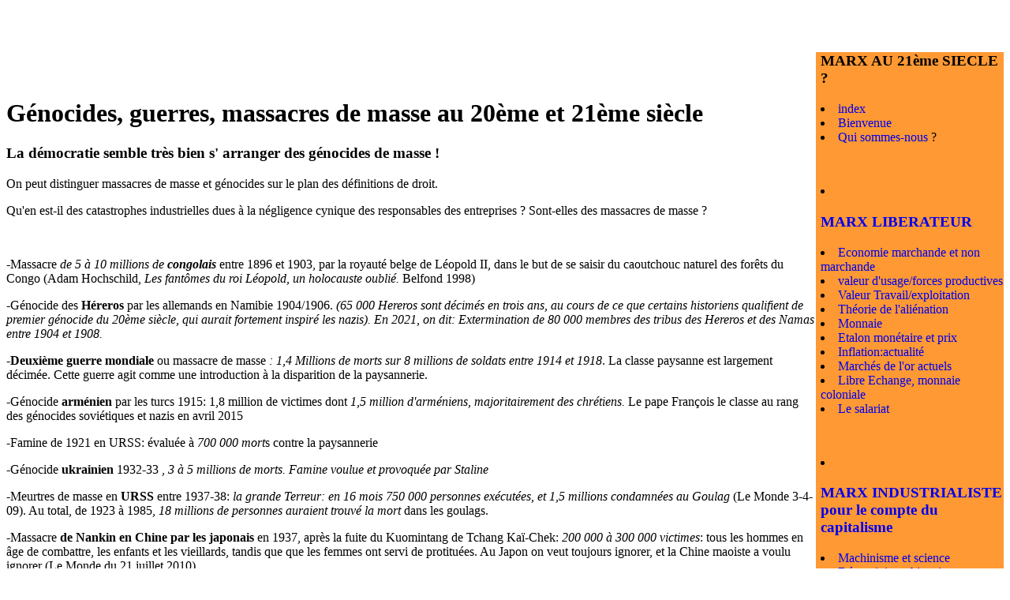

--- FILE ---
content_type: text/html; charset=UTF-8
request_url: https://marx21siecle.com/genocides.php
body_size: 16335
content:
<html>
<head>
<title>Marx 21 si&egrave;cle</title>
<meta http-equiv="Content-Type" content="text/html; charset=iso-8859-1">
<meta name="keywords" lang="fr" content=" valeur travail, d�terminisme historique, afghanistan, palestine, al qa�da, lutte des classes, 
democratie repr�sentative, d�mocratie directe,  gaspillage, subprimes, islamisme, libre concurrence, libre �change, forces productives, sciences et techniques, tiers monde">
<meta name="description" lang="fr" content="Il nous a sembl� utile de nous interroger sur l'utilit� d'un retour � Marx au 21�me si�cle">
<meta name="Robots" content="index,follow">
<style type="text/css">
<!--
A:ACTIVE, A:LINK, A:VISITED { text-decoration: none; }
A:HOVER { text-decoration: underline; }
-->
</style>
<script language=javascript>function mel(l,e,h,j,d,g){a="<font color=blue><b><u>";i=".";k="</u><b></font>";o="<img src=\"/pic/at.gif\" width=16 height=16 border=0 align=middle>";document.write(a+d+e+o+g+h+i+j+k);}</script>
</head>
<body bgcolor="#FFFFFF" otext="#E6C50F">
<h1><br>
</h1>
<table border=0 align=right cellpadding=0 cellspacing=0 bgcolor="#FF9933" width="238">
  <tr> <td width=15>&nbsp; </td>
    <td width="223"> 
      <h3>MARX AU 21&egrave;me SIECLE ? </h3><li><a href="index.php">index</a> 
<li><a href="bienvenue.php">Bienvenue</a> 
      <li><A HREF="ecologie.php">Qui sommes-nous</A> ? 
      <p>&nbsp;</p>
      <li> 
        <h3><a href="marxliberateur.php">MARX LIBERATEUR</a></h3>
      <li><a href="economiemarchande.php">Economie marchande et non marchande</a> <li><A HREF="valeurusage.php">valeur 
d'usage/forces productives</A>
      <li> <a href="valeurtravailexploitation.php">Valeur Travail/exploitation</a> 
      <li><a href="alienation.php">Th&eacute;orie de l'ali&eacute;nation</a> 
      <li><a href="monnaie.php">Monnaie</a> <li><a href="etalonmonetaireprix.php">Etalon 
mon&eacute;taire et prix</a> <li><a href="inflation.php">Inflation:actualit&eacute;</a> 
<li><a href="marchesor.php">March&eacute;s de l'or actuels</a> <li><a href="libreechange.php">Libre 
Echange, monnaie coloniale</a>
      <li><a href="lesalariat.php">Le salariat</a>
      <p>&nbsp;</p>
      <li> 
        <h3><a href="marxindustrialiste.php">MARX INDUSTRIALISTE pour le compte 
          du capitalisme</a></h3>
      <li><a href="machinismescience">Machinisme et science</a> 
      <li><a href="determinismehistorique.php">D&eacute;terminisme historique</a> 
      <li><a href="democratie.php">D&eacute;mocratie</a> 
      <li><a href="communismerevolution.php">Communisme r&eacute;volution</a>
      <li><a href="capitalismeeffondrement.php">Le capitalisme peut-il s'effondrer 
        ?</a> 
      <li><a href="industrialisation.php">Industrialisation </a> 
      <li><A HREF="faminescapitalistes.php">Famines et capitalisme</A>
      <li><A HREF="faminescommunisme.php">famines et communisme</A> 
      <li><A HREF="forcesproductives.php">Les forces productives ont-elles cess&eacute; 
        de cro&icirc;tre</A> ? 
      <li><A HREF="afghanistanhistoire.php">Sovi&eacute;tiques en Afghanistan</A> 
      <li><a href="chinecommuniste.php">Chine communiste </a>
      <li>
      <li><a href="ANALYSESMARXISTES.php">ANALYSES MARXISTES SYNTHESE </a>(regroupement 
        fichiers) 
        <p>&nbsp;</p>
        <p><u><b>Analyses th&eacute;oriques</b></u></p>
        <p><a href="colonisation.php">Colonisation, CurrencyBoards</a></p>
        <p><a href="euro.php"><b><u>euro</u></b></a> </p>
        <p><a href="islamisme.php">Islamisme</a></p>
        <p><a href="inegaliterichessecroissancecapital.php">Inegalit&eacute; RichessesCROISSANCECAPITAL</a></p>
        <p><a href="justice.php">Justice</a></p>
        <p><a href="keynes.php">Keynes</a></p>
        <p><a href="gauche.php">La Gauche dans le monde</a></p>
        <p><a href="extremegauche.php">L'extr&ecirc;me gauche</a></p>
        <p><a href="trenteglorieuses.php">Les trente glorieuses</a> </p>
        <p><a href="nationalisme.php">Nationalisme</a></p>
        <p>R<a href="racismediscrimination.php">acisme et discrimination</a></p>
        <p><a href="religionirreligion.php">religion irr&eacute;ligion</a></p>
        <p><a href="socialistesfrancais.php">Socialistes fran&ccedil;ais 2014</a></p>
        <p>&nbsp;</p>
        <p><u><b>Analyses factuelles et historiques</b></u></p>
        <p><b><u><a href="afrique.php">Afrique</a></u></b></p>
        <p><a href="alqaida.php">Al Qa&iuml;da: Qui infiltre qui</a> ? </p>
        <ul>
          <li><a href="afghanistan%20.php">afghanistan </a> 
            <p></p>
          <li> 
        </ul>
        <p><a href="afghanistanhistoire.php">*afghanistan histoire</a></p>
        <ul>
          <li> 
            <p><a href="actionnaires.php">actionnaires</a></p>
          <li> 
            <p><a href="agricultureindustrielle.php">Agriculture industriell</a>e 
            </p>
          <li><a href="ameriquelatine.php">Am&eacute;rique latine</a> 
          <li><a href="armement.php">Armement</a> 
          <li><a href="attentats.php">ATTENTATS </a> 
          <li><a href="aveniroccident.php"><b>Avenir de l'Occident</b></a> 
          <li><a href="banques.php">Banques</a> 
          <li><a href="biencommun.php">Bien commun </a> 
        </ul>
        <ul>
          <li><a href="evomorales.php">Bolivie 10 commandements Evo Morales</a> 
          <li><a href="capitalismeeffondrement.php">capitalismeeffondrement.php 
            </a> 
          <li><a href="capitalismeparasitaire.php">capitalisme parasitaire barbarie</a> 
          <li><a href="centrafrique.php">Centrafrique</a> 
        </ul>
        <ul>
          <li><a href="concurrencesurproduction.php">Concurrence surproduction</a> 
          <li><a href="santepubliquecovid.php">sant&eacute; publique covid 19</a> 
          <li><a href="communismebolchevisme.php">communisme bolchevisme</a> 
        </ul>
        <ul>
          <li><a href="crisebancairepurgesociale.php">Crise financi&egrave;re, 
            bancaire, et :purge sociale</a> 
          <li> <a href="argentine.php"><u><b></b></u></a><u><b><a href="crisesubprimes.php">Crise 
            financi&egrave;re Subprimes</a></b></u> 
        </ul>
        <ul>
          <li><a href="daechfrankenstein.php">Daech Frankenstein de l'Occident</a> 
          <li><a href="dvptetsousdvpt.php">Developpement et sous d&eacute;veloppement</a> 
          <li><a href="dettepublique.php">Dette publique</a><a href="attentats.php"></a> 
          <li> <a href="dieuargent.php">Dieu argent et les armes</a>, 
          <li><a href="eauecologie.php">Eau et &eacute;cologie</a> 
          <li><a href="ecologie.php">Ecologie</a> 
        </ul>
        <ul>
          <li><a href="espagne.php">Espagne</a> 
          <li><u><a href="etatpolicieretatexception.php">Etat policier</a></u><u><a href="etatpolicieretatexception.php"> 
            Etat d'exception</a></u> 
          <li><a href="ethiopie.php">Ethiopie </a>
        </ul>
        <ul>
          <li><a href="europe.php">Europe</a> 
          <li><a href="fascismeeurope.php">Fascisme en Europe</a> 
          <li><a href="financemondiale.php">Finance mondiale</a> 
          <li><a href="feminisme.php">Feminisme </a> 
          <li><a href="mafiagroalimentairegaspillage.php">Gaspillage, mafia agroalimentaire</a> 
          <li><a href="genocides.php">G&eacute;nocides</a> 
          <li><a href="grandsdossiers.php">GRANDS DOSSIERS scandaleux</a>. 
          <li><a href="grece.php">Gr&egrave;ce </a> 
          <li><a href="guerremoyenorient.php">Guerre au Moyen Orient</a> 
          <li><a href="imperialisme.php">Imp&eacute;rialisme, guerre et FMI</a> 
          <li><a href="inde.php">Inde </a> 
          <li><a href="mondeorwell.php">Le monde d'Orwell</a> 
        </ul>
      <li><a href="liberteexpression.php"><b>Libert&eacute; d'expression</b> Charlie 
        Hebdo</a> 
      <li><a href="librecirculation.php">libre circulation sans papiers</a>
      <li>
      <li><a href="luttesdeclasseaujourlejour.php"><u>luttes de classe au jour 
        le jour</u></a>
      <li><a href="liberalismedespotique.php">liberalisme despotique</a> 
        <ul>
          <li><a href="mali.php">Mali 2013</a> 
          <li><a href="metauxrares.php">m&eacute;taux rares dans le capitalisme</a> 
          <li><a href="minesantipersonnelles.php">Mines anti-personnelles.</a> 
          <li><a href="narcotraficdrogue.php">NARCO TRAFIC DROGUE</a> 
        </ul>
        <ul>
          <li><a href="nuitdebout.php">NUIT DEBOUT</a> 
        </ul>
      <li><a href="palestine.php"><u>Palestine </u></a>
      <li><a href="patriarcatdroitsdesfemmes.php">Patriarcat et droits des femmes</a> 
      <li><a href="paysannerie.php">paysannerie</a> 
      <li><a href="paysannerieinde.php">Paysannerie en Inde</a> 
      <li><a href="paysdutiersmonde.php">Pays du Tiers Monde </a>
        <ul>
          <li><a href="pauvretediscrimination.php">PAUVRETE ET DISCRIMINATIONS</a> 
          <li><a href="petroleetdeveloppement.php">P&eacute;trole et d&eacute;veloppement</a> 
          <li><a href="pleinemploiliberalprecarite.php">Plein emploi lib&eacute;ral 
            et pr&eacute;carit&eacute; </a> 
          <li><a href="protectionnisme.php">Protectionnisme et libre echange</a> 
          <li><a href="pactegermanosovietique.php">pacte Germano sovi&eacute;tique</a> 
          <li><a href="rapallo.php">Rapallo1922</a> 
          <li><a href="russiedepoutine.php">Russie de Poutine</a> 
          <li><a href="retraites.php">Retraites en France</a> 
          <li><a href="santepubliquepesticides.php">sant&eacute; publique pesticides</a> 
        </ul>
        <ul>
          <li><a href="snowden.php">SNOWDEN</a> 
        </ul>
      
      <li><A HREF="somalie.php">Somalie</A> 
      <li><a href="soudan.php">Soudan,Darfour</a> 
      <li><a href="soviets.php">Soviets</a> 
      <li><a href="strategiesyndicale.php">strat&eacute;gie syndical</a>e 
      <li><a href="subprimes.php">subprimes 2007-2008</a>
      <li><a href="syrieirack.php">Syrie</a> 
      <li><a href="terrorisme.php">Terrorisme</a> 
      <li><a href="theoriecomplot.php">Th&eacute;o</a>r<a href="theoriecomplot.php">ie 
        du complot</a> ? 
      <li><a href="transitionenergetique.php">Transition &eacute;nerg&eacute;tique</a>
      <li><a href="Trump.php">TRUMP, un cancrelat du capitalisme, un produit logique 
        du communisme</a> 
      <li><a href="ukrainelaguerre.php">UKRAINE la guerre</a>
      <li><a href="voyoucratie.php">Voyoucratie d'Etat</a> 
      <li> 
        <p><A HREF="yemen.php">Y&eacute;men</A></p>
        <p><A HREF="quefaire.php"><FONT COLOR="#000000"><B>QUE FAIRE </B></FONT><B>?</B></A></p>
        <P><a href="internationale.php">-L'Internationale des travailleurs: urgence 
          !</a></P>
        <P>&nbsp;</P>
        <P>&nbsp;</P>
      <li> <p><b>Ecrivez-nous :</b> <p>infos@marx21siecle.com<br> <script>mel("","fos","x21siecle","com","in","mar");</script> 
</td><tr> <td width="15">&nbsp;</td>
    <td width="223">&nbsp;</td>
  </table> 
<h1>&nbsp;</h1>
<h1>G&eacute;nocides, guerres, massacres de masse au 20&egrave;me et 21&egrave;me 
  si&egrave;cle</h1>
<h3>La d&eacute;mocratie semble tr&egrave;s bien s' arranger des g&eacute;nocides 
  de masse !</h3>
<P>On 
peut distinguer massacres de masse et g&eacute;nocides sur le plan des d&eacute;finitions 
de droit.</P>
<P>Qu'en est-il des catastrophes industrielles dues &agrave; la n&eacute;gligence 
  cynique des responsables des entreprises ? Sont-elles des massacres de masse 
  ?</P>
<P>&nbsp;</P><P>-Massacre 
<I>de 5 &agrave; 10 millions de <B>congolais</B> </I>entre 1896 et 1903, par la 
royaut&eacute; belge de L&eacute;opold II, dans le but de se saisir du caoutchouc 
naturel des for&ecirc;ts du Congo (Adam Hochschild,<I> Les fant&ocirc;mes du roi 
L&eacute;opold, un holocauste oubli&eacute;. </I>Belfond 1998)</P>
<P>-G&eacute;nocide des <B>H&eacute;reros</B> par les allemands en Namibie 1904/1906. 
  <I>(65 000 Hereros sont d&eacute;cim&eacute;s en trois ans, au cours de ce que 
  certains historiens qualifient de premier g&eacute;nocide du 20&egrave;me si&egrave;cle, 
  qui aurait fortement inspir&eacute; les nazis). En 2021, on dit: Extermination 
  de 80 000 membres des tribus des Hereros et des Namas entre 1904 et 1908.</I></P>
<P><I>-</I><b>Deuxi&egrave;me guerre mondiale</b> ou massacre de masse<I> : 1,4 
  Millions de morts sur 8 millions de soldats entre 1914 et 1918</I>. La classe 
  paysanne est largement d&eacute;cim&eacute;e.<I> </I>Cette guerre agit comme 
  une introduction &agrave; la disparition de la paysannerie. <BR>
</P>
<P>-G&eacute;nocide <B>arm&eacute;nien</B> par les turcs 1915: 1,8 million de 
  victimes dont <I>1,5 million d'arm&eacute;niens, majoritairement des chr&eacute;tiens. 
  </I>Le pape Fran&ccedil;ois le classe au rang des g&eacute;nocides sovi&eacute;tiques 
  et nazis en avril 2015</P>
<P>-Famine de 1921 en URSS: &eacute;valu&eacute;e &agrave;<i> 700 000 mort</i>s 
  contre la paysannerie</P>
<P>-G&eacute;nocide <B>ukrainien</B> 1932-33 , <I>3 &agrave; 5 millions 
de morts. Famine voulue et provoqu&eacute;e par Staline</I></P><P>-Meurtres de 
masse en <B>URSS </B>entre 1937-38: <I>la grande Terreur: en 16 mois 750 000 personnes 
ex&eacute;cut&eacute;es, et 1,5 millions condamn&eacute;es au Goulag</I> (Le Monde 
3-4-09). Au total, de 1923 &agrave; 1985, <I>18 millions de personnes auraient 
trouv&eacute; la mort</I> dans les goulags.</P>
<P>-Massacre <B>de Nankin en Chine par les japonais</B> en 1937, apr&egrave;s 
  la fuite du Kuomintang de Tchang Ka&iuml;-Chek: <I>200 000 &agrave; 300 000 
  victimes</I>: tous les hommes en &acirc;ge de combattre, les enfants et les 
  vieillards, tandis que que les femmes ont servi de protitu&eacute;es. Au Japon 
  on veut toujours ignorer, et la Chine maoiste a voulu ignorer (Le Monde du 21 
  juillet 2010)</P>
<P>-<b>Partition de l'Inde organis&eacute;e par les britanniques</b> avec l'appui 
  des notables indiens, hindous et musulmans. La ligne de s&eacute;paration du 
  Pakistan et de l'Inde est trac&eacute;e par un politicien Radcliffe qui ne connait 
  rien au probl&egrave;me et trace, comme en Afrique, une ligne droite qui coupe 
  l'Assam, le Pendjab, le Bengale. Il s'ensuit une guerre civile et des <i>&quot;d&eacute;portations&quot;/d&eacute;placements 
  de 15 millions de gens, plus 1 &agrave; 2 millions de morts. </i>La GB ne sera 
  jamais jug&eacute;e pour ce crime monstrueux.</P>
<P>-G&eacute;nocide <B>juif </B>par les nazis, 1940 &agrave; 1945, <I>3 &agrave; 
  6 millions de morts, majoritairement des juifs + 220 000 Tziganes.</I></P>
<P><I>-</I>Massacre de <B>Katyn </B>1940 <I>: 10000 soldats <B>polonais</B> ex&eacute;cut&eacute;s 
  de sang froid par les sovi&eacute;tiques</I></P>
<P><i>-</i><b>Partition de la Palestine par les Britanniques, les sovi&eacute;tiques, 
  l'ONU en 1948</b>, sur le mode de l'Inde:<i> 5800 morts (arabes + 300 juifs) 
  et exode palestinien, la Nakba. 391 000 palestiniens ont d&ucirc; partir.</i></P>
<P><I>-</I>Massacres inutiles, la guerre &eacute;tant gagn&eacute;e par les alli&eacute;s: 
  <B>1944: </B>Insurrection de<B> Varsovie</B>; la Ville est an&eacute;antie par 
  les nazis, alors que les sovi&eacute;tiques sont de l'autre c&ocirc;t&eacute; 
  de la Vistule sans bouger. <B>1945: </B>Massacre par bombardement US<B> </B>&agrave;<B> 
  Osaka , </B>le <B>10 mars 1945 &agrave; Tokio</B>: <I>100 000 morts et 40 000 
  bless&eacute;s</I> avec des bombes B29; <B> &agrave; Iwojima </B>en f&eacute;vrier 
  et mars<I> <B>1945,</B> 21 570 </I>japonais morts<B> et </B><I>6821</I> am&eacute;ricains. 
  Par bombardements nucl&eacute;aires <I>74000 morts</I> &agrave; <B>Nagasaki<I> 
  et </I></B><I> 140 000 &agrave; </I><B>Hiroshima,</B> plus <I>70000 morts des 
  suites de ces bombardements dans les ann&eacute;es</I> qui ont suivi .</P>
<P> -A <B>Dresdes 14-2-1945:</B> <I>305 000 morts</I> par les bombardements US. 
  et 780 000 bless&eacute;s</P>
<P><U>Les USA n'ont jamais &eacute;t&eacute; condamn&eacute;s pour ces actes. 
  Les USA sont parmi les plus grands tueurs de la planete apr&egrave;s ce qui 
  s'est appel&eacute; le communisme, et apr&egrave;s le nazisme.</U></P>
<P><u><b>-</b></u><b>Roumanie</b>, entre 1945 et 1989, 600 000 personnes ont &eacute;t&eacute; 
  condamn&eacute;es et emprisonn&eacute;es, <i>100 000 sont morts en prison</i> 
  (tortures et privations), particuli&egrave;rement dans la colonie de P&eacute;riprava 
  dans le delta du Danube. </P>
<P>&nbsp;</P>
<h3>-Guerre d'Alg&eacute;rie 1954-1962:</h3>
<P>Morts de la guerre d'Alg&eacute;rie (revue Histoire, Janvier 91) (1954-1962)</P>
<p>Trente ans apr&egrave;s la fin des hostilit&eacute;s, on r&eacute;p&egrave;te 
  des chiffres de morts non v&eacute;rifi&eacute;s - 1 500 000 par exemple -, 
  par ignorance, par paresse ou par d&eacute;sinvolture face &agrave; la v&eacute;rit&eacute;.<br>
  Le nombre des victimes de la guerre d'Alg&eacute;rie reste encore incertain. 
  Le moins mal connu est le chiffre des<b> pertes militaires fran&ccedil;aises 
  : pr&egrave;s de 25 000 morts</b>, dont 15 500 au combat ou par attentat, 65 
  000 bless&eacute;s et 485 disparus. Le nombre des civils fran&ccedil;ais d'Alg&eacute;rie 
  victimes du terrorisme est connu, lui aussi, avec pr&eacute;cision : 2 788 tu&eacute;s, 
  7 541 bless&eacute;s et 875 disparus</p>
<p>Wikipedia: (sources tr&egrave;s vari&eacute;es dont les archives)<br>
  <b>Plus de 250&nbsp;000&nbsp;Alg&eacute;riens&nbsp;sont tu&eacute;s dans cette 
  guerre, </b>et jusqu'&agrave; 2&nbsp;000&nbsp;000&nbsp;envoy&eacute;s dans des 
  camps de regroupements (sur une population de 10&nbsp;000&nbsp;000&nbsp;de personnes). 
  Pr&egrave;s de 25&nbsp;600&nbsp;militaires fran&ccedil;ais sont morts et 65&nbsp;000&nbsp;bless&eacute;s. 
</p>
<p><b>Les pertes alg&eacute;riennes</b> de 1954 &agrave; 1962.&nbsp;<br>
  par Xavier Yacono<br>
  Revue des mondes musulmans et de la M&eacute;diterran&eacute;e&nbsp;&nbsp;Ann&eacute;e 
  1982<br>
  Cite une multitude d'historiens. les &eacute;valuations varient de 500 000 &agrave; 
  200 000 morts alg&eacute;riens. Le G&eacute;n&eacute;ral de Gaule disait &quot;nous 
  leur avons tu&eacute; 200 000 hommes&quot;.</p>
<p>En gros 10 fois plus que de soldats fran&ccedil;ais.</p>
<P>&nbsp;</P>
<h3><I>-</I>G&eacute;nocide des <B>chinois </B>par la famine en 1955:<I> plus 
  de 30 millions lors du Grand Bond </I>de Mao Ts&eacute; Tung. Pas de reconnaissance 
  de ce g&eacute;nocide.</h3>
<P>-Les massacres <b>de la R&eacute;volution culturelle</b>:<i> 2,1 millions de 
  morts entre 1967 et 1968, et 557 000 disparus</i>. Le Monde du 29 juillet 2016. 
  La Chine a ouvert des enqu&ecirc;tes pour les contr&ocirc;ler, et interdit les 
  publications. </P>
<P>-G&eacute;nocide <B>vietnamien: </B>1959-75. Guerre 
de Nac Namara:<I> 1 million de combattants ont p&eacute;ri, 4 millions de civils 
chez les vietnamiens, 58000 soldats US</I>, c'est &agrave; dire 1 am&eacute;ricain 
pour 60 vietnamiens</P><P>-<B>Massacre par l'arm&eacute;e fran&ccedil;aise au 
Cameroun</B> de <I>300 000 camerounais</I> dans les maquis entre 1956 et 1971.</P><P>-<B>Massacre 
en Iran par le g&eacute;n&eacute;ral Oveissy (le &quot;boucher de T&eacute;h&eacute;ran&quot;) 
en 1963,</B> sur ordre de Mohammad Reza, qui ouvre le feu sur la foule des manifestants, 
apr&egrave;s l'arrestation de l'Imam Khomeiny, qui luttait alors contre l'imp&eacute;rialisme 
US, pour le droit &agrave; la critique et &agrave; l'expression, contre la royaut&eacute;, 
l'injustice et le pillage (discours de Qom rest&eacute; c&eacute;l&egrave;bre 
et rappel&eacute; par les la&iuml;cs de gauche) (Le Monde du 17-1-2009). 10 000 
personnes tu&eacute;es.</P>
<P>-G&eacute;nocide des paysans <B>indon&eacute;siens</B>, entre autres du PC 
  en 1965 par le gouvernement Suharto aid&eacute; des am&eacute;ricains. Son pr&eacute;d&eacute;cesseur 
  Soekarno avait nationalis&eacute; les entreprises &eacute;tang&egrave;res, quitt&eacute; 
  le FMI et la banque mondiale. Totalement insupportable ! R&eacute;pression massive 
  : entre 5<I>00000 et 1 million de civils morts. Terme de g&eacute;nocide contest&eacute; 
  par certains</I></P>
<P><i>-</i>Biafra : Le 30 mai 1967, le pays igbo (2/3 de catholiques), dans le 
  sud-est du Nigeria, fait s&eacute;cession. <b>Le Biafra comprend 2/3 des richesses 
  en p&eacute;trole. En janvier 1970, la guerre civile a fait plus <i>d'un million 
  de morts</i></b>. Le Biafra est r&eacute;uni &agrave; nouveau avec le NIg&eacute;ria. 
</P>
<P>-G&eacute;nocide <B>cambodgien</B> par les les bombardements USA entre 1968 
  et 72 : <I>3,5 millions tu&eacute;s ou bless&eacute;s. </I>Provoquera la prise 
  du pouvoir par Pol Pot. <i>(2 millions de morts par les Khmers rouges et Pol 
  Pot 1975 &agrave; 1979</i>: <i>responsabilit&eacute;s de l'URSS, des USA, de 
  la Chine</i>, Le Monde des 19 et 20-8-12). A noter que Pol Pot abroge toutes 
  les religions...Crimes contre l'humanit&eacute;: esclavage, mariages forc&eacute;s, 
  esclavage... </P>
<P>- Le <B>Pakistan occidental </B>(soutenu par les USA) fait la guerre au Pakistan 
  oriental qui devient ind&eacute;pendant en <B>1971: cr&eacute;ation du Bangladesh.</B> 
  . Bain de sang contre les musulmans la&iuml;cs et les hindous. Selon Amnesty 
  International, <b>trois millions de civils ont &eacute;t&eacute; tu&eacute;s 
  et huit &agrave; dix millions se sont r&eacute;fugi&eacute;s en Inde. Plus de 
  200 000 femmes auraient &eacute;t&eacute; victimes de viols. </b></P>
<P>-Massacre en <B>Ouganda</B> de <I>300 000 personnes par Amin Dada </I>entre 
  1971 et 1979.</P>
<P>-<b>Conflit Nord Irlandais</b> apr&egrave;s l'ind&eacute;pendance: 1968-1998.<i> 
  Plus de 3500 morts.</i></P>
<P>-D&eacute;sastre de <B>TANGSHAN</B> en 1976 en Chine: un s&eacute;isme sur 
  lequel les autorit&eacute;s font le silence jusqu'en 2008. <B>Il n'y aura aucun 
  secours</B>. Mao Ts&eacute;tung laisse les gens livr&eacute;s &agrave; eux-m&ecirc;mes 
  et pratique le d&eacute;ni. En cela il s'agit quasiment d'un g&eacute;nocide.<I> 
  Officiellement 240 000 morts, r&eacute;ellement il pourrait y en avoir eu plus 
  de 500 000.</I> C'est le s&eacute;isme de Sichuan qui le fait r&eacute;d&eacute;couvrir 
  en 2008. Un film sur ces s&eacute;ismes &quot;Aftershock&quot;. </P>
<P>-<b>PEROU, le &quot;Sentier Lumineux</b>&quot;. Guerilla qui dure de 1970 &agrave; 
  1990 environ. Aurait fait <i>70 000 victimes,</i> dont 30% imputables &agrave; 
  l'arm&eacute;e. Parti d'un mouvement de r&eacute;volte &eacute;tudiant, un parti 
  communiste se cr&eacute;e avec Guzman et essaime dans les campagnes pour une 
  r&eacute;forme agraire. Effondrement &agrave; l'arrestation de Guzman</P>
<P>-<b>MOZAMBIQUE 1976-1992</b>, guere civile: <i>1 million de morts, 4 millions 
  de d&eacute;plac&eacute;s.</i> Entre la R&eacute;namo et le Fr&eacute;limo au 
  pouvoir depuis l'ind&eacute;pendance. Ce dernier, communiste, pr&eacute;tendit 
  dans le contexte de la guerre froide &eacute;tablir des fermes d'Etat pour en 
  finir avec la colonisation mais surtout imiter l'URSS. La R&eacute;namo, rebelle 
  &agrave; cette politique, mais financ&eacute;e par la Rhod&eacute;sie et l'Af 
  du sud &eacute;tait proche de mafieux et bandits... En 91, le Mozambique ruin&eacute; 
  accepta le multipartisme.</P>
<P><I>-</I>Massacre en <B>Afrique du Sud &agrave; 
Soweto</B> 1977. La police tire dans une foule pacifique: <I>700 morts et 4000 
bless&eacute;s</I>. Steve Bilko est assassin&eacute; le 12-9-1977 apr&egrave;s 
des tortures.. Le journaliste Donald Woods va faire &eacute;clater le scandale 
de sa mort. Film &quot;Le cri de la libert&eacute;&quot; de Richard Attenborough 
de 1987. Fin de l'apartheid. 1993. </P>
<P>-G&eacute;nocide <B>en Ethiopie</B>: &agrave; partir de 1977, l'ONG Amnesty 
  International estime que la Terreur rouge du &quot;marxiste&quot; Mengistu a 
  pu faire pr&egrave;s de 500 000 morts .</P>
<P>-G&eacute;nocide au Guatemala par dictateur guat&eacute;malt&egrave;que Efrain 
  Rios Montt, au pouvoir en 1982-1983 : 1700 indiens assassin&eacute;s</P>
<P>-G&eacute;nocide au <B>Guatemala</B> du peuple Maya en 1984, d&eacute;nonc&eacute; 
  par JMG Le Cl&eacute;zio dans son livre &quot;La V&eacute;rit&eacute; sous la 
  terre. Le g&eacute;nocide silencieux&quot;, ignor&eacute; par les m&eacute;dias: 
  <I>200 000 morts, 45000 disparus</I></P>
<P><i>-</i>Guerre Civile au <b>Salvador e</b>ntre 1980 et 1992. <i>75000 morts 
  et des milliers de disparus. Amnistie en 1993 !! . La cour supr&ecirc;me la 
  d&eacute;clare anticonstitutionnelle en juillet 2016 !!!</i></P>
<P><b>-</b>Massacres de tchadiens sous Hissen Habr&eacute;<b> au Tchad</b> de 
  1982 &agrave; 1990 : <I>40 000 morts au Tchad sous ce dictateur. confirm&eacute; 
  par l'avocat BRODY Reed.</I></P>
<P>-<b>Cameroun</b> 1982, Paul Biya acc&egrave;de &agrave; la pr&eacute;sidence 
  du pays nouvellement ind&eacute;pendant. <i>Au moins 2000 morts et 600000 personnes 
  d&eacute;plac&eacute;es</i>, du fait du refus du bilinguisme par le gouvernement, 
  et de la suppression du f&eacute;d&eacute;ralisme acquis en 1972</P>
<P>En 1954, avant l'ind&eacute;pendance, la r&eacute;pression fran&ccedil;aise 
  avait fait au moins 20 000 morts (Interpeuples oct 2019)</P>
<P>-<b>RWANDA</b> :G&eacute;nocide<B>Tutsi </B>et Hutu mod&eacute;r&eacute;s par 
  le <b>gouvernement rwandais</b> Hutu aid&eacute; par la France, c'est &agrave; 
  dire l'Elys&eacute;e: 1994 (<I>800 000 &agrave; 900 000 morts)</I></P>
<P><I>-</I>Massacre 
des <B>Tch&egrave;tch&egrave;nes</B> par les russes: chiffre ?</P>
<P>-<B>Argentine:</B> 1976 &agrave; 1983.<i> 30000 personnes disparues (assassin&eacute;es), 
  15000 fusill&eacute;s, 1,5 millions d'exil&eacute;s, 500 b&eacute;b&eacute;s 
  enlev&eacute;s et &eacute;lev&eacute;s dans des familles proches de la dictature. 
  </i>Le g&eacute;n&eacute;ral Videla prend le pouvoir &agrave; Isabel Peron<i>. 
  </i>L'Eglise catholique soutient le coup d'Etat, les USA versent des subsisdes 
  aux g&eacute;n&eacute;raux. Gerald Ford et Henry Kissinguer soutiennent la dictature.</P>
<P>-<B>Chili</B>: <I>3000 morts, 27000 tortur&eacute;s</I>, des centaines de milliers 
  d'exil&eacute;s. 1971 &agrave;... 1976</P>
<P>-<B>Br&eacute;sil,</B> 1964 &agrave; 1985. <I>479 opposants disparus</I>. Chiffre 
  des morts ?</P>
<P><b>-Inde</b>: &quot;assassinats&quot; de <b>Union Carbide</b> &agrave; Bhopal 
  (600 km au-dessous de New Delhi) le 3-12-84, usine chimique qui a tuant entre 
  16000 et 30 000 personnes dont 8000 la premi&egrave;re nuit.</P>
<P>-Massacres <B>Afghan </B>(1973, 1978 &agrave; 1988) par les sovi&eacute;tiques 
  (<I>nombre de morts ?? </I>) puis par les USA apr&egrave;s 2001 (<I>2118 civils 
  tu&eacute;s rien qu'en 2008 en Afghanistan)</I>... chiffres tenus secrets</P>
<P>-<b>ANTILLES</b> Fran&ccedil;aises: Le pesticide CHLORDECONE a &eacute;t&eacute; 
  utilis&eacute; dans les bananeraies de 1972 &agrave; 1993. Ses effets toxiques 
  &eacute;taient connus depuis 1969. Il a fait un nombre de morts inconnu et des 
  milliers de malades et infirmes. Ce n'est pas un accident mais un crime.</P>
<P>-<b>LIBAN </b>guerre civile de 1975 &agrave; 1990: bilan officieux 150 000 
  morts et 17415 disparus (MD de juillet 2019)</P>
<P>-<b>IRAN </b>&eacute;t&eacute; 1988: e<i>ntre 2800 et 3800</i> prisonniers 
  sont ex&eacute;cut&eacute;s &agrave; quelques jours de leur lib&eacute;ration. 
  sur ordre du Procureur Hamid Noury avec l'accord de Khominy. Ils sont enterr&eacute;s 
  dans une fosse commune. Les rescap&eacute;s portent plainte &agrave; Stockholm, 
  Hamid Noury est arr&ecirc;t&eacute; en novembre 2019 en Su&egrave;de, et il 
  est jug&eacute; en mars 2022. La su&egrave;de a comp&eacute;tence universelle 
  pour juger de cette sorte de crimes..</P>
<P>-<b>LIBERIA: guerre civile de 1989 &agrave; 2003</b> qui fit 2<i>00 000 morts 
  et 4 millions de d&eacute;plac&eacute;s</i> (Le monde Magazine du mois de mars 
  2021). Lib&eacute;ria fond&eacute; en 1847 par des esclaves affranchis revenus 
  des USA. reproduisent les m&ecirc;mes sch&eacute;mas de domination que ceux 
  qu'ils ont subis. Le lib&eacute;ria n'a jamais cond&eacute;mn&eacute; ses bourreaux. 
  <b>Une cour d'assise s'est ouverte &agrave; Paris le 10-10-22</b> contre des 
  meurtirers pr&eacute;sum&eacute;s. </P>
<P>Guerres entre ethnies qui a d&eacute;bord&eacute; sur les pays voisins (c&ocirc;te 
  d'Ivoire, Soierra Leone), dont l'enjeu &eacute;tait la for&ecirc;te tropicale 
  : son commerce du bois, ses gisements de diamants et de fer, convoit&eacute;s 
  &eacute;galement par des holdings internationaux de la France , de la Chine, 
  du RU, des USA (exploitation foresti&egrave;re par Pinault, Bollor&eacute;, 
  Rougier, Interwood&#133; )., sans compter la culture du pavot et des plants 
  de coca...</P>
<P>Conflit extraordinairement compliqu&eacute;, dont on n'a trouv&eacute; aucune 
  synth&egrave;se compr&eacute;hensible. </P>
<P>-<b>ALGERIE: </b>la d&eacute;cennie noire. Ann&eacute;es 90. Guerre entre l'arm&eacute;e 
  et les maquis djihadistes contre les populations. <i>Entre 100 000 et 200 000 
  morts.</i></P>
<P>-Guerre civile au <b>Soudan</b> dans la d&eacute;cennie 90: Elle a d&eacute;plac&eacute; 
  plus de quatre millions d'habitants du Sud et fait deux millions de morts</P>
<P>-Famine en <b>Cor&eacute;e du nord de 1994 &agrave; 1998 </b>: Les estimations 
  du nombre de victimes vont de <i>1,5 million &agrave; 3,5 millions de morts 
  </i>de faim ou de maladies li&eacute;es &agrave; la famine, sur une population 
  de 22 millions d'habitants. Les handicap&eacute;s mentaux ou physiques furent 
  jug&eacute;s comme &quot;inutiles&quot; et disparurent. Pays de montagne, une 
  seule saison agricole. Recours &agrave; l'aide alimentaire internationale qui 
  lorsqu'elle arrive est distribu&eacute;e par les pouvoirs publics. Les femmes 
  et les enfants sont consid&eacute;r&eacute;es comme secondaires. Pyongyang divise 
  sa population en cat&eacute;gories per&ccedil;ues comme loyales ou utiles au 
  r&eacute;gime, et d'autres jug&eacute;es hostiles ou inutiles dont il estime 
  pouvoir se passer. Aide d&eacute;tourn&eacute;e sous les yeux de l'ONU. La situation 
  ne se serait pas vraiment am&eacute;lior&eacute;e apr&egrave;s 98. Accent mis 
  sur l'indusrie lourde et la m&eacute;canisation. Dans un pays montagneux l'agriculture 
  est fragile, la m&eacute;canisation ne sert pas &agrave; grand chose. Il faut 
  encourager la petite agriculture traditionnelle et la conservation de l'eau, 
  or l'agriculture a &eacute;t&eacute; &eacute;tatis&eacute;e et contr&ocirc;l&eacute;e 
  par des fonctionnaires stupides. Pb de choix des cultures et des techniques. 
  Le pays est soumis alternativement &agrave; un manque d'eau ou &agrave; des 
  inondations, il y a un pb de pr&eacute;servation de l'eau.</P>
<P>-guerre civile en Alg&eacute;rie dans les ann&eacute;es 90, du fait des islamistes 
  et des militaires: 200 000 morts</P>
<p></p>
<p></p>
<P><font color="#000000">-<b>Massacre irakien par les USA en 1991 (15 000 morts 
  en 3 jours), puis entre 2003 et 2009 avec l'&eacute;pisode de Fallouja... Bien 
  s&ucirc;r il ne faut pas parler de g&eacute;nocide. <I> Plus de 655 000 civils 
  irakiens sont morts entre mars 2003, d&eacute;but de l'intervention de l'arm&eacute;e 
  am&eacute;ricaine en Irak, et juillet 2006, estiment des sp&eacute;cialistes 
  de sant&eacute; publique am&eacute;ricains et de l'universit&eacute; de Bagdad, 
  dans un article mis en ligne le mercredi 11 octobre 2006 par la revue m&eacute;dicale 
  britannique The Lancet. Une autre source (www.alzaidifoundation.com) estime 
  en octobre 2009 que l'occupation am&eacute;ricaine a fait un million de morts 
  et 5 millions d'orphelins, plus d'un million de veuves, des centaines de milliers 
  de handicap&eacute;s, </I>en IRAK<I>. Une source du 9-2-2010 (Opinion Research 
  Business) estime &agrave; 1,2 millions de morts les irakiens civils. El Baradei 
  (le Monde du 15-11-2007) parle de 700 000 morts.</I></b></font></P>
<P>-Les USA r&eacute;cidivent donc en <b>Irak</b> dans la <b>guerre commenc&eacute;e 
  en 2003,</b> entre autres &agrave; <b>Fallouja</b>: largage dans les zones habit&eacute;es 
  de bombes au phosphore blanc, de bombes &agrave; uranium appauvri, et des mat&eacute;riels 
  secrets en cours d'exp&eacute;rimentation. Nombre de morts encore inconnus. 
  <u>Un enfant sur 5 en Irak na&icirc;t difforme d&egrave;s 2005. Les USA n'ont 
  pas &eacute;t&eacute; condamn&eacute;s. </u>Le pouvoir et la puissance permettent 
  de se comporter l&eacute;galement en terroristes. </P>
<P>-Irak toujours: 40 000 irakiens auraient &eacute;t&eacute; tu&eacute;s dans 
  des attentats entre 2008 et 2013. (Le Monde du 5 juillet 2016)</P>
<P>-<B>Massacres en Yougoslavie</B> des serbes contre les Albanais, et les Bosniaques 
  en Bosnie-Herz&eacute;govine (8372 hommes et gar&ccedil;ons musulmans ex&eacute;cut&eacute;s) 
  en 1995. Massacre appel&eacute; &quot;g&eacute;nocide&quot; par la CIJ. Combiens 
  de morts au total dans cette p&eacute;riode ?? sans compter les bombardements 
  US...pour punir les coupables...</P>
<P>-Famine 
dans la <B>Cor&eacute;e du nord</B>, due &agrave; la politique criminelle du r&eacute;gime 
communiste: <I>de 1995 &agrave; 1998: un million de morts</I> (Le Monde du 23-2-10. 
article sur le recensement dans la Cor&eacute;e du Nord)<BR></P>
<P>-Massacre des <B>gazaouis</B> par Isra&euml;l fin 2008: <I>1000 morts en un 
  mois et des milliers de bless&eacute;s</I>; </P>
<P><i>-</i><b>Afghanistan: </b><i>guerre de 2001 &agrave; 2020 par les am&eacute;ricains: 
  47 000 civils, 70 000 militaires et policiers afghans. </i>D&eacute;faite USA, 
  retour des talibans..</P>
<P>-G&eacute;nocide au <B>Darfour:</B> (<I>ce conflit couvre un g&eacute;nocide 
  ayant fait environ 300 000 morts depuis 2003, et 2,7 millions de d&eacute;plac&eacute;s 
  dont 230 000 r&eacute;fugi&eacute;s au Tchad). Le viol est pratiqu&eacute; par 
  les militaires soudanais arabes musulmans de fa&ccedil;on syst&eacute;matique 
  contre les noirs chr&eacute;tiens. <b>C'est le pays au monde o&ugrave; les violences 
  sexuelles sont les plus violentes.</b> .es tribunaux ne les prennent pas en 
  compte. En 2006 on parle de 400 000 morts</I></P>
<P>-<b>SOUDAN </b>: d<i>e 1983 &agrave; 2005</i>, guerre entre le nord et le sud 
  soudanais: p<i>lus de 2 millions de morts</i> (Le Monde du 14-4-12)</P>
<P>-<b>ANGOLA</b>: Dos Santos, dirigeant du MPLA, dirigeant du pays, soutenu jadis 
  par Cuba et l'URSS, a men&eacute; une guerre terrible contre l'UNITA financ&eacute;e 
  par l'Af du sud et les USA, de <b>1975 &agrave; 2002.</b><i> 1 million de morts</i>. 
  Ceci apr&egrave;s une guerre de lib&eacute;ration nationale de 1961 &agrave; 
  1975 !! (Le Monde des 26 et 27-8-12)<BR>
</P>
<P>-<b>Colombie </b>Massacres de la population <B>colombienne </B>par les paramilitaires 
  et les grands propri&eacute;taires terriens de 1980 &agrave; 2008, et construction 
  de fours cr&eacute;matoires pour faire dispara&icirc;tre les gens assassin&eacute;s 
  :<I>250 000 massacres, assassinats, viols, enl&egrave;vements, tortures, estim&eacute;s 
  par la justice dont 22000 homicides</I>. Armements et protection par les USA.</P>
<P>L'arm&eacute;e colombienne a encore assassin&eacute; <b>6402 civils entre 2002 
  et 2008</b> (Le Monde du 23-2-2021)</P>
<P><b>-Liban:</b> 2006 conflit de 33 jours, Isra&euml;l contre le Hezbollah: <i>4000 
  bless&eacute;s,</i> <i>2000 morts en juillet ao&ucirc;t 2014</i></P>
<P>-<B>chaque ann&eacute;e, <I>3 500 migrants, surtout africains, engloutis</I> 
  dans les eaux de la M&eacute;diterran&eacute;e ou de l&#146;Atlantique</B>: 
  migrants qui tentent de venir en Europe en barques, suite &agrave; des refus 
  massifs de visas et aux politiques d'immigration (voir la rubrique &quot;Libre 
  circulation des personnes ?&quot;)<I> : Massacres indirects ? G&eacute;nocides 
  par refus de sauvetage ? Comment les appeler ?? 3771 mors pour l'ann&eacute;e 
  2015 (nombreux syriens, soudanais, &eacute;rythr&eacute;&eacute;ens, somaliens... 
  maliens). </I>Responsabilit&eacute; de FRONTEX, organe europ&eacute;en de surveillance. 
  L'Europe devrait &ecirc;tre poursuivie pour g&eacute;nocide; 3800 pour 2016 
  au 31-10-16... <i><b>Au total 5000 personnes disparues en mer</b></i> .</P>
<P>Le sauvetage en mer qui est une r&egrave;gle du droit international n'est pas 
  respect&eacute; de fa&ccedil;on syst&eacute;matique par l'Europe, loin de l&agrave;. 
  Le film STYK de 2019 montre que les gardes- c&ocirc;tes ne r&eacute;pondent 
  pas toujouts &agrave; des demandes de secours d&egrave;s lors qu'il s'agit de 
  r&eacute;fugi&eacute;s. C'est le gouvernement italien qui a inaugur&eacute; 
  cettte attitude.</P>
<P>D&eacute;but mai 2017, <i><b>1300 morts en mer </b></i>8500 r&eacute;fugi&eacute;s 
  secourus</P>
<P><I>-</I><B>Catastrophe de Bhopal </B>le 3-12-84 (600 km au sud de New Delhi), 
  due &agrave; la n&eacute;gligence coupable et cynique du propri&eacute;taire 
  de l'usine Union Carbide qui s'est &eacute;clips&eacute; imm&eacute;diatement 
  et qui viendrait d'&ecirc;tre retrouv&eacute;... (juillet 09): 8000 morts la 
  premi&egrave;re nuit, dit Wikip&eacute;dia, puis 16000 et 30000 morts par la 
  suite..</P>
<P>-<b>Congo ex belge, la RDC</b>, 2&egrave;me guerre de 1998 &agrave; 2002.<i><b> 
  Depuis 1998, le conflit a fait plus de 3 millions de victimes. </b></i>Sept 
  pays africains sont impliqu&eacute;s : la R&eacute;publique d&eacute;mocratique 
  du Congo (RDC), le Zimbabwe, l'Angola et la Namibie d'un c&ocirc;t&eacute;, 
  le Rwanda, l'Ouganda et le Burundi de l'autre.</P>
<P>Rien qu'en 2020:<i> 2000 civils d&eacute;c&eacute;d&eacute;s suite &agrave; 
  des embuscade</i>s (Le Monde du 24-2-21)</P>
<P>-En marge des g&eacute;nocides, mais par la faute des hommes:<i><b> le Tsunami 
  de 2004 d&eacute;clench&eacute; au nord de l'Indon&eacute;sie, a fait 220 000 
  morts</b></i> par n&eacute;gligences: dunes arras&eacute;es pour le tourisme, 
  mangroves d&eacute;truites pour le tourisme, constructions en bord de plage..., 
  impr&eacute;voyance... </P>
<P>-En marge des g&eacute;nocides, l<i><b>e s&eacute;isme de HAITI a fait 300000 
  morts en 2010</b></i>. L'incurie gouvernementale et internationale a transform&eacute; 
  cela en une catastrophe humanitaire extraordinaire.</P>
<P>-<b>SYRIE: </b><font color="#0000FF">L'Etat syrien d&eacute;cime depuis 3 ans 
  sa population de mani&egrave;re m&eacute;thodique depuis 2011, hommes, femmes, 
  enfants ; il torture, affame, ex&eacute;cute, fait photographier les d&eacute;pouilles 
  fam&eacute;liques des martyrs (cf la d&eacute;fection du photographe syrien 
  &quot; Cesar &quot;&#133;<i> Le Monde du 24-1-14)</i>. La similitude avec les 
  camps de concentration nazis est patente. M&eacute;thode de la famine (h&eacute;rit&eacute;e 
  de l'URSS) et du viol syst&eacute;matique des femmes pour casser la soci&eacute;t&eacute;, 
  exactement comme en ex Yougoslavie. Et de la m&ecirc;me fa&ccedil;on que dans 
  les ann&eacute;es 40, la communaut&eacute; internationale se tait quasiment 
  devant ce qu'on peut appeler un g&eacute;nocide, mais organise des simagr&eacute;es 
  de conf&eacute;rences de paix. Il y a tout lieu de croire en plus que les armes 
  de la Syrie ne sont pas seulement d'origine russe, mais occidentale. (f&eacute;vrier 
  2014). Officiellement en 2019 il y a 370 000 morts et 6 millions de r&eacute;fugi&eacute;s 
  dont 3 en Syrie m&ecirc;me !.</font></P>
<P>&nbsp;</P>
<P><b>SYRIE: 2016: 300 000 morts, 1 million de bless&eacute;s dont 60000 amput&eacute;s, 
  8 millions d&eacute;plac&eacute;s en Syrie, 4 millions de r&eacute;fugi&eacute;s 
  hors de Syrie </b>(la plus grande partie au Liban, en Jordanie, en Turquie, 
  en Gr&egrave;ce). En 2019, il est dit qu'il y aurait eu 500 000 morts et plus 
  de 10 millions de personnes d&eacute;plac&eacute;es</P>
<P><font color="#000000">Selon Amnesty inernational en 2021 cette guerre aurait 
  fait 500 000 morts, et 12 millions de d&eacute;plac&eacute;s ( 6 millions partis 
  dans d'autres pays et en Europe, le reste d&eacute;plac&eacute;s &agrave; l'int&eacute;rieur). 
  Soutien sans faille de Poutine &agrave; Assad</font></P>
<P><font color="#000000">L'Occident a laiss&eacute; faire</font></P>
<P>-<b>NIGER/NIGERIA:de 2009 &agrave; 2017,</b> en raison du conflit contre Boko 
  Haram, il y aurait eu <b>30 000 morts et 2,6 millions de d&eacute;plac&eacute;s. 
  (dernier chiffre par le Monde du8 juin 21)</b></P>
<P>-<b>CENTRAFRIQUE 2014</b>. Fran&ccedil;ois Boziz&eacute; un voyou africain 
  soutenu par les fran&ccedil;ais jusqu'&agrave; peu et li&eacute; aux milices 
  dites chr&eacute;tiennes (anti-balaka) tyranisaient les dits musulmans (20% 
  de la population) qui l'ont renvers&eacute; en mars 2013. Djotodia, a pris la 
  place avec les milices dites musulmanes, rebelles de la S&eacute;l&eacute;ka, 
  manipul&eacute;s &eacute;venuellement par le Tchad, s'en sont pris aux chr&eacute;tiens; 
  Riposte des anti-balaka organis&eacute;e de l'ext&eacute;rieur (Ouganda..) pour 
  un massacre syst&eacute;matique de tous les musulmans. Chute de Djotodia et 
  intervention fran&ccedil;aise. Massacre &agrave; la machette qui aboutit &agrave; 
  chasser toute population dite musulmane. Boziz&eacute; et ses fils ont pill&eacute; 
  pour leur propre compte ce petit pays tr&egrave;s pauvre: 156 millions d'euros 
  plac&eacute;s en Suisse. Nombre de morts ? </P>
<P><b>-GAZA: &eacute;t&eacute; 2014</b>. Massacre de masse par isra&euml;l en 
  3 semaines. <i>Plus de 2500 morts. civils1462 , dont enfants 551 et 11000 bless&eacute;s. 
  (selon le film Yallat Gaza: 1400 morts, dont la cause est le blocus de 2006)</i></P>
<P><i>-</i><b>Moyen Orient/Afrique:</b> R&eacute;fugi&eacute;s morts aucours de 
  leur voyage vers l'Europe: en 2015, 1 million de personnes sont entr&eacute;es 
  en Europe par la mer tandis que <i>4600 mouraient noy&eacute;s en mer (fin 2016), 
  </i>il s'agit de Syriens, Soudanais, Erythr&eacute;ens, Afghans, Nigerians, 
  maliens... essentiellement.</P>
<P>-<b>YEMEN</b>: depuis 2014 la guerre de l'Arabie contre les houtistes soutenue 
  par la coalition a fait des dizaines de milliers de morts. Crise humanitaire 
  la plus grave au monde dit l'ONU en 2019. En mars 2021, <b>233 000 morts,</b> 
  selon les sources gouvernementales. </P>
<P><b>-IRAK 2017.</b> Les polyth&eacute;istes Y&eacute;zidis ont &eacute;t&eacute; 
  tu&eacute;s par milliers par l'EI au nord ouest de Mossoul. <b>6000 femmes et 
  enfants ont &eacute;t&eacute; vendu</b>s en esclavage pr&egrave;s de Sinjar 
  pour l'arm&eacute;e de l'EI; <i>300 000 personnes ont &eacute;t&eacute; d&eacute;plac&eacute;es</i> 
  et peu ont des chances de revenir dans leurs villages, apr&egrave;s la lib&eacute;ration 
  de Mossoul.</P>
<P>-<b>MOSSOUL 2017. </b><i>Des milliers de civils morts</i>, on ne sait combien 
  encore. <i>700 000 habitants sans logis.</i> Ville au 2/3 d&eacute;truite. Depuis 
  la seconde guerre mondiale, on n'a rien vu de semblable.</P>
<P>-<b>MALI 2018:</b> <i>500 morts au centre du pays</i> r&eacute;sultant de dits 
  conflits ethniques par absence de l'Etat..</P>
<P>-<b>MOZAMBIQUE mars 2019:</b> <i>pr&egrave;s de 500 morts</i> apr&egrave;s 
  un cyclone d&eacute;vastateur, 800 000 d&eacute;plac&eacute;s </P>
<P><b>-ISRA&Euml;L-PALESTINE 2023-24. </b><font color="#333333"><i>6156 assassinats 
  de palestiniens en Cisjordanie et Gaza de 2013 &agrave; 2023. </i></font></P>
<P><font color="#333333"><i>1200 morts isra&eacute;liens le 7-10-23. 3 mois de 
  guerre: plus de 22000 morts gazaouis. Pr&egrave;s de 1000 morts en Cisjordanie. 
  </i></font></P>
<P><font color="#333333"><b>-GAZA: entre <i>40 000 et 50 000 morts</i> depuis 
  oct 23, en septembre 2024, sans compter les morts en Cisjordanie</b></font></P>
<P><b><font color="#333333">-Ethiopie: Abiy Ahmed, prix Nobel de la paix en 2019 
  (une infamie !) s'est associ&eacute; avec l'Erythr&eacute;e pour mener une guerre 
  d'extermination contre le TIGRE en 2020.<i> Entre 2020 et 2022, un demi million 
  de morts</i>. La guerre f&eacute;roce et la r&eacute;pression sont repartis 
  de plus belle en 2023</font></b></P>
<P>&nbsp;</P>
<P>&nbsp;</P><P>&nbsp;</P><P>&nbsp;</P><P>&nbsp;</P><P>&nbsp;</P>